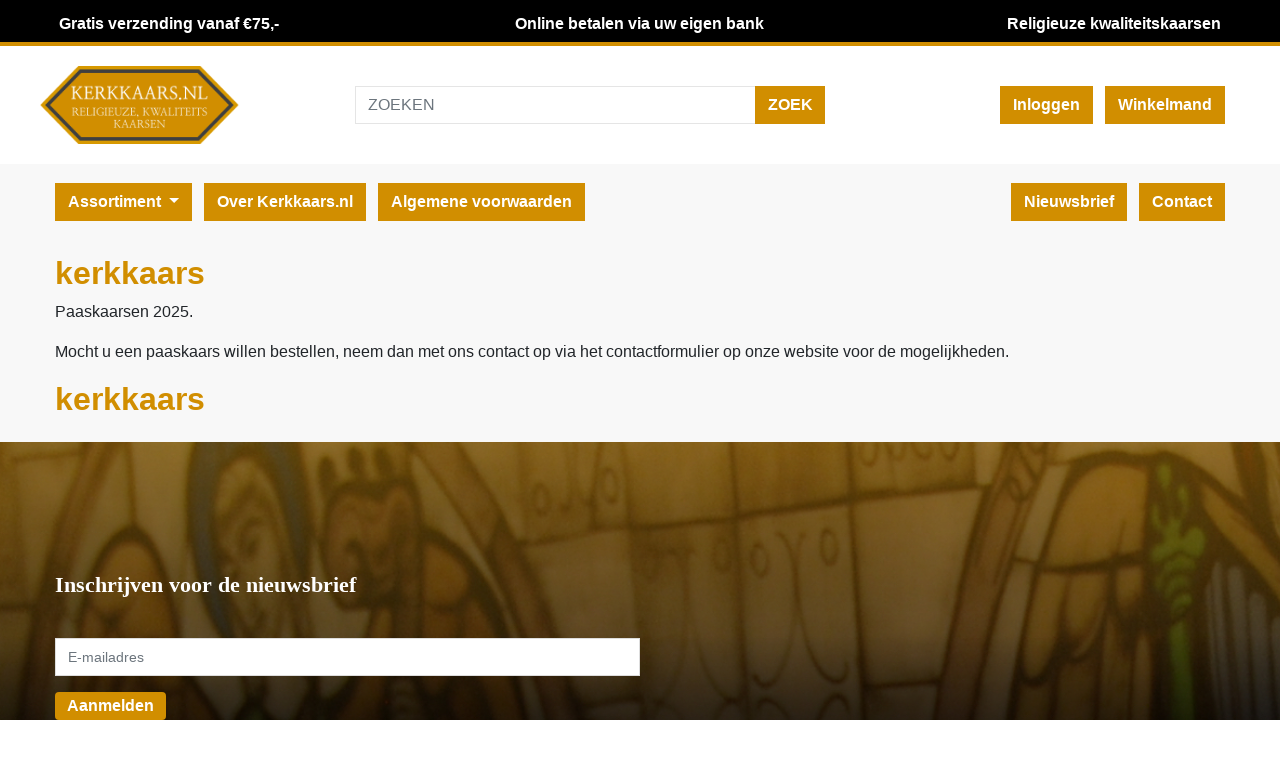

--- FILE ---
content_type: text/html
request_url: https://www.kerkkaars.nl/webshop/1211/huispaaskaars-groot-kruis-assortie
body_size: 4518
content:
<!DOCTYPE html PUBLIC "-//W3C//DTD XHTML 1.0 Strict//EN"
        "http://www.w3.org/TR/xhtml1/DTD/xhtml1-strict.dtd">
<html xmlns="http://www.w3.org/1999/xhtml" xml:lang="en" lang="en" ng-app="frontend">

<head>
    <title>kerkkaars - Uw webshop voor kerkkaarsen</title>
    <link rel="shortcut icon" type="image/x-icon" href="/assets/images/kerkkaars.ico">
    <meta http-equiv="content-type" content="text/html; charset=utf-8"/>
        <meta name="viewport" content="width=device-width, initial-scale=1.0, maximum-scale=1, user-scalable=no, viewport-fit=cover">
    <meta http-equiv="X-UA-Compatible" content="IE=edge"/>
    <link rel="stylesheet" href="/assets/compiled/all.css?2" type="text/css" media="screen"/>

    <link rel="stylesheet" href="/assets/compiled/etc/feather.min.css" type="text/css" media="screen"/>
    <link rel="stylesheet" href="/assets/compiled/etc/font-awesome.min.css" type="text/css" media="screen"/>
    <link rel="stylesheet" href="/assets/compiled/etc/ionicons.min.css" type="text/css" media="screen"/>
    <link rel="stylesheet" href="/assets/compiled/etc/linecons.min.css" type="text/css" media="screen"/>

    <script src="//cdn.jsdelivr.net/npm/jquery@3.3/dist/jquery.min.js"></script>
    <script src="//cdnjs.cloudflare.com/ajax/libs/popper.js/1.11.0/umd/popper.min.js" integrity="sha384-b/U6ypiBEHpOf/4+1nzFpr53nxSS+GLCkfwBdFNTxtclqqenISfwAzpKaMNFNmj4" crossorigin="anonymous"></script>
    <script src="//cdnjs.cloudflare.com/ajax/libs/underscore.js/1.5.2/underscore-min.js"></script>
    <script src="//cdn.jsdelivr.net/npm/bootstrap@4.1.3/dist/js/bootstrap.min.js"></script>
    <script src="//embed.enormail.eu/js/eabd94603cefa7316c626ba82c6cd2f3.js"></script>

    <link rel="stylesheet" type="text/css" href="//cdn.jsdelivr.net/jquery.slick/1.6.0/slick.css"/>
    <script type="text/javascript" src="//cdn.jsdelivr.net/jquery.slick/1.6.0/slick.min.js"></script>

    <script type="text/javascript" src="//cdnjs.cloudflare.com/ajax/libs/angular.js/1.0.7/angular.min.js"></script><script type="text/javascript" src="//cdnjs.cloudflare.com/ajax/libs/angular-ui/0.4.0/angular-ui.min.js"></script><script type="text/javascript" src="//cdnjs.cloudflare.com/ajax/libs/angular.js/1.0.7/angular-resource.min.js"></script><script type="text/javascript" src="/assets/angular/locale/angular-locale_nl-nl.js"></script><script type="text/javascript" src="/assets/angular/js/app.js"></script><script type="text/javascript" src="/assets/angular/js/services.js"></script><script type="text/javascript" src="/assets/angular/js/directives.js"></script><script type="text/javascript" src="/assets/Modules/FormBuilder/assets/scripts/frontend.js?1"></script><script type="text/javascript" src="/assets/Modules/Search/assets/scripts/search.js"></script><script type="text/javascript" src="/assets/Modules/Webshop/assets/scripts/frontend.js"></script><script type="text/javascript" src="/assets/Modules/Webshop/assets/scripts/category.js"></script><script type="text/javascript" src="/assets/Modules/Webshop/assets/scripts/cart.js"></script>
    <script src="/assets/compiled/coffee.js"></script>
    <script src="/assets/compiled/blocs.min.js"></script>
    
        <script>
	    (function(w,d,s,l,i){w[l]=w[l]||[];w[l].push({'gtm.start':
	    new Date().getTime(),event:'gtm.js'});var f=d.getElementsByTagName(s)[0],
	    j=d.createElement(s),dl=l!='dataLayer'?'&l='+l:'';j.async=true;j.src=
	    'https://www.googletagmanager.com/gtm.js?id='+i+dl;f.parentNode.insertBefore(j,f);
	    })(window,document,'script','dataLayer','GTM-KMPPQ7N');</script>
        </script>
    
</head>
<body ng-controller="CartCtrl" ng-cloak>
<noscript><iframe src="https://www.googletagmanager.com/ns.html?id=GTM-KMPPQ7N" height="0" width="0" style="display:none;visibility:hidden"></iframe></noscript>
<div class="page-container">

<!-- top-bar -->
<div class="bloc bgc-black tc-white-smoke" id="bloc-0">
	<div class="container topbar p-1">
		<div class="row align-items-center">
			<div class="col-12 col-sm-6 col-md-4 col-lg-4 contact-topbar d-none d-md-block" style="text-align: left;">
				<h6 class="h6-style float-lg-none tc-white mg-sm">
                    <strong> Gratis verzending vanaf &euro;75,- </strong>
                </h6>
            </div>
            <div class="col-12 col-sm-6 col-md-4 col-lg-4 contact-topbar d-none d-md-block" style="text-align: center;">
				<h6 class="h6-style float-lg-none tc-white mg-sm">
                    <strong> Online betalen via uw eigen bank </strong>
                </h6>
            </div>
            <div class="col-12 col-sm-6 col-md-4 col-lg-4 contact-topbar d-none d-md-block" style="text-align: right;">
				<h6 class="h6-style float-lg-none tc-white mg-sm">
                    <strong> Religieuze kwaliteitskaarsen </strong>
                </h6>
			</div>
		</div>
	</div>
</div>
<!-- top-bar END -->

    <!-- menu -->
    <div class="bloc l-bloc" id="bloc-2">
        <div class="container bloc-sm">
            <div class="row align-items-center">
                <div class="col-3 col-sm-4 col-md-4 col-lg-3">
                    <div id="logo">
                        <a href="/">
                                                            <img src="/assets/images/logo.png" class="img-fluid float-lg-none img-style" alt="kerkkaars"/>
                                                    </a>
                    </div>
                </div>
                <div class="col-5 col-sm-5 col-md-4 col-lg-5 search-holder">
                        <div id="search">
                            <form action="/zoek-resultaten" method="get">
    <input id="input-search" class="form-control" data-maxitems="20" type="text" name="search" placeholder="ZOEKEN" />
    <input type="submit" class="search-btn" name="value" value="ZOEK" />
</form>

<div id="ajax_results"></div>

                        </div>
                </div>
                <div class="col-4 col-sm-3 col-md-4 col-lg-4 cart-btn-holder">
                    <a href="/leden" class="link-hide">
                        <i class="fa fa-user fa-paddings"></i>
                    </a>
                    <a href="/leden" class="btn btn-sq btn-green-ryb btn-style btn-cart mr-2">Inloggen</a>
                    <a href="/webshop/cart" class="link-hide">
                        <i class="fa fa-shopping-cart"></i>
                    </a>
                    <a href="/webshop/cart" class="btn btn-sq btn-green-ryb btn-style btn-cart">Winkelmand</a>
                </div>

                <!-- <div id="cart" style="visibility: hidden">
                        <ul>
        <li><a href="/webshop/cart"><img src="/assets/images/cart-icon-header.png" alt="" /></a></li>
        <li><div class="background"><span>{{count()}}</span></div></li>
        <li class="mini-cart-text"><a href="/webshop/cart">producten in winkelmandje</a></li>
        <li><a class="button" href="/webshop/order">AFREKENEN</a>
    </ul>
    <div id="extra" style="display: none">
        <table id="cart" class="table table-condensed table-striped table-hover">
            <thead>
                <tr>
                    <th class="name">Naam</th>
                    <th class="count">Aantal</th>
                    <th class="price">Prijs</th>
                    <th class="total">Totaal</th>
                </tr>
            </thead>
            <tfoot>
                <tr ng-hide="empty()" class="total">
                    <td></td>
                    <td></td>
                    <td></td>
                    <td id="cart-total">{{total() | currency:'&euro;'}}</td>
                </tr>
            </tfoot>
            <tbody>
                <tr ng-hide="empty()" ng-repeat="product in cart.products" class="product">
                    <td class="name"><a href="{{product.url}}">{{product.name}}</a></td>
                    <td class="count">{{product.count}}</td>
                    <td class="price">{{product.price | currency:'&euro;'}}</td>
                    <td class="total">{{product.count * product.price | currency:'&euro;'}}</td>
                </tr>
                <tr ng-show="empty()">
                    <td colspan="4" class="empty">
                    Uw winkelwagen is leeg
                    </td>
                </tr>
            </tbody>
        </table>
    </div>

                </div> -->
            </div>
        </div>
    </div>
    <!-- menu END -->

<!-- underbar -->
<div class="bloc borders-headerbar l-bloc d-sm-block bgc-white-smoke" id="bloc-1">
        <div class="container py-2">
            <div class="row">


                <div class="col-12 col-sm-8 my-2">
                    <a href="#" class="btn dropdown-toggle btn-sq btn-green-ryb btn-assortiment-style d-none d-sm-none d-md-block mr-2" style="display: inline-block!important" data-toggle="dropdown" aria-expanded="false">
                        Assortiment
                    </a>
                    <ul class="dropdown-menu" role="menu">
                        <!--  -->
                        

<ul class="unstyled">
    <li class="
            ">
                <a href="/webshop/36/devotiekaarsen/">Devotiekaarsen</a>
            </li>
    <li class="
            ">
                <a href="/webshop/37/devotielichten/">Devotielichten</a>
            </li>
    <li class="
            ">
                <a href="/webshop/38/dompelkaarsen/">Dompelkaarsen</a>
            </li>
    <li class="
            ">
                <a href="/webshop/19/gedachteniskaars/">Gedachteniskaars</a>
            </li>
    <li class="
            ">
                <a href="/webshop/20/gelegenheidskaars/">Gelegenheidskaars</a>
            </li>
    <li class="
            ">
                <a href="/webshop/21/godslampolie/">Godslampolie</a>
            </li>
    <li class="
            ">
                <a href="/webshop/23/graflichten/">Graflichten</a>
            </li>
    <li class="
            ">
                <a href="/webshop/24/hosties/">Hosties</a>
            </li>
    <li class="
            ">
                <a href="/webshop/22/kandelaar-kaarsen/">Kandelaar Kaarsen</a>
            </li>
    <li class="
            ">
                <a href="/webshop/27/kerkkaarsen/">Kerkkaarsen</a>
            </li>
    <li class="
            ">
                <a href="/webshop/32/noveenkaarsen/">Noveenkaarsen</a>
            </li>
    <li class="
            ">
                <a href="/webshop/33/overige-artikelen/">Overige artikelen</a>
            </li>
    <li class="
            ">
                <a href="/webshop/35/paaswakekaars/">Paaswakekaars</a>
            </li>
</ul>


                    </ul>

                    <a href="/over-kerkkaars" class="btn btn-sq btn-green-ryb btn-style mr-2" style="width: auto;">Over Kerkkaars.nl</a>
                    <a href="/algemene-voorwaarden" class="btn btn-sq btn-green-ryb btn-style mr-2" style="width: auto;">Algemene voorwaarden</a>


                </div>

                <div class="col-12 col-sm-4 my-2 text-right">
                    <a href="#nieuwsbrief" class="btn btn-sq btn-green-ryb btn-style mr-2" style="width: auto;">Nieuwsbrief</a>
                    <a href="/contact" class="btn btn-sq btn-green-ryb btn-style" style="width: auto;">Contact</a>
                </div>

            </div>
        </div>
    </div>
    <!-- underbar END -->


<div id="content-wrapper" class="bgc-white-smoke">
    <div id="content">

        
        <div class="container">
            <div class="row">
                <div class="col-sm-12 col-md-12 col-lg-12 frontend-right px-0 py-3">
                    <div itemscope itemtype="http://data-vocabulary.org/Review-aggregate" style="opacity: 0; position: absolute;">
    <span itemprop="itemreviewed">kerkkaars</span> Klantscore
    <span itemprop="rating" itemscope itemtype="http://data-vocabulary.org/Rating">
      <span itemprop="average">9.1</span>
      uit <span itemprop="best">10</span>—Spotgoedkoop<br />
    </span>
    gebaseerd op <span itemprop="votes">1429</span> beoordelingen.
</div>

<div class="webshop-description">
  <h1>kerkkaars</h1>
  <p>Paaskaarsen 2025.</p>

<p>Mocht u&nbsp;een paaskaars willen bestellen, neem dan met ons contact op via het contactformulier op onze website voor de mogelijkheden.</p>

</div> 




<div class="row" id="webshop">
    </div>


<div class="webshop-description">
    <h1>kerkkaars</h1>
    
</div> 


                </div>
            </div>
        </div>

        <div id="footer">

            <!-- bloc-11 -->

            <!-- nieuwsbrief-div -->
            <div class="bloc bgc-black bgc-kerkimage tc-white-smoke" id="bloc-11">
                <div class="container padding-footer-1">
                    <div class="row first-row-newsletter">
                        <div class="col-sm-12" id="newsletter-sub">
                            <h3 class="tc-white mb-4 times-font">
                                <strong id="nieuwsbrief">Inschrijven voor de nieuwsbrief</strong>
                            </h3>

                            <!-- Enormail code -->
                            <div class="col-sm-6 col-md-6 col-lg-6 frontend-right px-0 py-3">
                              <div class="c-enormail-webform c-enormail-webform--eabd94603cefa7316c626ba82c6cd2f3">
                                <form name="enormail-subscribe-eabd94603cefa7316c626ba82c6cd2f3" action="https://app.enormail.eu/subscribe/eabd94603cefa7316c626ba82c6cd2f3" method="post" id="enormail-subscribe-eabd94603cefa7316c626ba82c6cd2f3">
                                  <div class="c-enormail-webform__fields__grid">
                                    <div class="form-group">
                                      <input type="email" name="email" value="" placeholder="E-mailadres" class="form-control c-enormail-webform__field">
                                    </div>
                                  </div>
                                  <div class="c-enormail-webform__fields__grid--button">
                                    <button type="submit" class="btn c-enormail-webform__button">Aanmelden</button>
                                  </div>
                                </form>
                              </div>
                            </div>

                            <!-- <form action="#"
                                    method="post" id="mc-embedded-subscribe-form" name="mc-embedded-subscribe-form"
                                    class="validate" target="_blank" novalidate>
                                <div class="row second-row-newsletter justify-content-md-center" id="mc_embed_signup">
                                    <div id="mce-responses" class="clear">
                                            <div class="response" id="mce-error-response" style="display:none"></div>
                                            <div class="response" id="mce-success-response" style="display:none"></div>
                                    </div>
                                    <div class="col-md-9 col-sm-6">
                                        <input type="email" value="" name="EMAIL" class="required email" id="mce-EMAIL" style="border: 1px solid #D8D8D8; padding: 10px 6px; width: 100%;" placeholder="E-mailadres*">
                                    </div>
                                    <div style="position: absolute; left: -5000px;">
                                        <input type="text" name="b_70f2e0ee2fc3d498f773c0077_d3f9be4caf" value="">
                                    </div>
                                    <div class="col-md-3 col-sm-6">
                                            <input type="submit" value="INSCHRIJVEN" name="subscribe" id="mc-embedded-subscribe" class="button">
                                    </div>
                                </div>
                            </form> -->
                        </div>
                    </div>
                </div>
            </div>
            <!-- nieuwsbrief-div END -->

            <!-- bloc-11 END -->

            <div class="bgc-black footer-bottom-links" id="bloc-12">
                <div class="container padding-footer-2">
                    <div class="row">
                        <div class="col-md-3">
                            <a href="/"> 2020 © Kerkkaars.nl </a>
                        </div>
                        <div class="col-md-3">
                            <a href="/algemene-voorwaarden"> Algemene voorwaarden </a>
                        </div>
                        <div class="col-md-3">
                            <a href="/privacybeleid"> Privacybeleid </a>
                        </div>
                    </div>
                </div>
            </div>

        </div>
    </div>
</div>


</div>


    <!--
        <div class="temp">
            <div class="trigger">
                <span>Aanbieding vd dag</span>
            </div>
            <div class="ct"></div>
        </div>
    -->
    <script type="text/javascript">
        /* <![CDATA[ */
        var google_conversion_id = 975260306;
        var google_custom_params = window.google_tag_params;
        var google_remarketing_only = true;
        /* ]]> */
    </script>
    <script type="text/javascript" src="//www.googleadservices.com/pagead/conversion.js">
    </script>
    <noscript>
        <div style="display:inline;">
            <img height="1" width="1" style="border-style:none;" alt=""
                 src="//googleads.g.doubleclick.net/pagead/viewthroughconversion/975260306/?value=0&amp;guid=ON&amp;script=0"/>
        </div>
    </noscript>

</body>
</html>


--- FILE ---
content_type: text/html
request_url: https://www.kerkkaars.nl/rest/webshop-cart/get?action=get
body_size: 439
content:
{"id":"276434","webshop_discount_id":null,"hash":"92Dy3nrW2Cgk73EtEKYJYhSNzK4DR8Yn","created_at":"2026-01-18 15:50:39","products":[],"payments":{"1":{"id":"1","type":"omnikassa","cost":0,"title":"Omnikassa"},"2":{"id":"2","type":"Overboeking","cost":0,"title":"Overboeking"}},"payment":"1","handlings":{"1":{"id":"1","title":"Verzenden (NL)","cost":7.44,"vat":21,"free_above":75},"3":{"id":"3","title":"Verzenden (BE)","cost":11.95,"vat":21,"free_above":99.95}},"handling":"1","total":{"incl":0,"excl":0},"total_discount":{"incl":0,"excl":0},"vats":[],"discount":false,"incl_vat":true}

--- FILE ---
content_type: application/javascript
request_url: https://www.kerkkaars.nl/assets/Modules/Search/assets/scripts/search.js
body_size: 525
content:
var busy = false;
var search_value;
var maxitems = 0;
var current;

$(function() {
    search();
});

function search()
{
    $('#input-search').keyup(function() {
        if ($('#input-search').val().length > 2 && busy === false) {
            busy = true;
            current = this;
            ajaxSearch();
        }
    });
}

function ajaxSearch(field)
{
    search_value = $('#input-search').val();
    if (maxitems == 0) {
        maxitems = $(current).data('maxitems');
    }
    var url = '/_ajax?module_name=Search&action=search&type=ajax&value='+search_value+'&max='+maxitems;
    $.post(url, function (data) {
        if (data.length > 0 && search_value != '') {
            if ($(window).width() > 700) {
                $('#ajax_results').fadeIn();
            }
        } else {
            $('#ajax_results').fadeOut();
        }

        if (data.length > 0) {
            var results = '<ul>';
            $.each(data, function(k, v) {
                results += '<li><a href="/'+v.url+'">'+v.title+'</a></li>';
            });
            results += '</ul>';

            $('#ajax_results').html(results);
        }

        setTimeout(function() {
            resetSearchStatus();
        }, 300);
    }, 'json');
}

function resetSearchStatus()
{
   busy = false; 
   if ($('#input-search').val() != search_value) {
       ajaxSearch();
   }
}


--- FILE ---
content_type: application/javascript
request_url: https://www.kerkkaars.nl/assets/angular/js/directives.js
body_size: 127
content:
// Generated by CoffeeScript 1.4.0
(function() {

  angular.module('directives', ['frontend']);

}).call(this);


--- FILE ---
content_type: application/javascript
request_url: https://www.kerkkaars.nl/assets/compiled/coffee.js
body_size: 4397
content:
(function() {
  var __indexOf = [].indexOf || function(item) { for (var i = 0, l = this.length; i < l; i++) { if (i in this && this[i] === item) return i; } return -1; };

  angular.module('frontend').factory('Cart', function($resource) {
    return $resource('/rest/webshop-cart/get');
  });

  angular.module('frontend').controller('CartCtrl', function($scope, $window, Cart) {
    var extraTimeout, isMobile, previewTimer, updateCart, updateTimer, updateVAT;
    $scope.loading = true;
    extraTimeout = null;
    $scope.reloadCart = function() {
      return $scope.cart = Cart.get({
        action: 'get'
      }, function(cart) {
        $scope.incl_vat = cart.incl_vat;
        if ($scope.incl_vat) {
          $scope.priceKey = 'incl';
        } else {
          $scope.priceKey = 'excl';
        }
        cart.handling = cart.handlings[cart.handling];
        cart.payment = cart.payments[cart.payment];
        if (cart.products.length === 0) {
          cart.products = {};
        }
        return $scope.loading = false;
      });
    };
    $scope.reloadCart();
    $scope.setPayment = function($event, id) {
      var active;
      $('.payment-method').each(function(idx, elem) {
        var $elem;
        $elem = $(this);
        $elem.removeClass('active');
        $elem.find('input[type=radio]').get(0).checked = false;
        return true;
      });
      active = angular.element($event.currentTarget);
      active.addClass('active');
      active.find('input[type=radio]').get(0).checked = true;
      return $scope.cart.payment = $scope.cart.payments[id];
    };
    $scope.count = function() {
      var i, product, ret, _, _ref;
      ret = 0;
      _ref = $scope.cart.products;
      for (_ in _ref) {
        product = _ref[_];
        if (product.free) {
          continue;
        }
        i = parseInt(product.count);
        if (i > -1) {
          ret += i;
        }
      }
      return ret;
    };
    $scope.empty = function() {
      return $.isEmptyObject($scope.cart.products);
    };
    $scope.isInCart = function(id) {
      var product, _, _ref;
      _ref = $scope.cart.products;
      for (_ in _ref) {
        product = _ref[_];
        if (parseInt(product.product_id) === id) {
          return true;
        }
      }
      return false;
    };
    $scope["delete"] = function(id) {
      var params;
      $scope.loading = true;
      params = {
        product: id
      };
      return Cart.save({
        action: 'delete'
      }, params, function(cart) {
        delete $scope.cart.products[id];
        updateCart(cart);
        return $scope.loading = false;
      });
    };
    updateTimer = null;
    $scope.update = function(id) {
      clearTimeout(updateTimer);
      return updateTimer = setTimeout(function() {
        var params;
        $scope.$apply(function() {
          return $scope.loading = true;
        });
        params = {
          product: id,
          count: $scope.cart.products[id].count
        };
        if (!params.count) {
          return;
        }
        return Cart.save({
          action: 'update'
        }, params, function(cart) {
          updateCart(cart);
          return $scope.loading = false;
        });
      }, 300);
    };
    $scope.getProducts = function() {
      return _.filter($scope.cart.products, function(p) {
        return !p.free;
      });
    };
    $scope.getFreeProducts = function() {
      return _.filter($scope.cart.products, function(p) {
        return p.free;
      });
    };
    $scope.updateFree = function(cp, product) {
      cp.product_id = product.id;
      return Cart.save({
        action: 'update-free'
      }, cp);
    };
    isMobile = function() {
      return $window.innerWidth < 700;
    };
    $scope.add = function($event, id) {
      var freeCount, p, params, _, _ref;
      freeCount = 0;
      $("img", $event.currentTarget).attr("src", "/assets/images/add-to-cart-icon-success.png");
      setTimeout(function() {
        return $("img", $event.currentTarget).attr("src", "/assets/images/add-to-cart-icon.png");
      }, 1500);
      _ref = $scope.cart.products;
      for (_ in _ref) {
        p = _ref[_];
        if (p.free) {
          freeCount += p.count;
        }
      }
      $scope.loading = true;
      params = {
        id: id,
        options: $scope.options,
        count: $scope.count[id]
      };
      return Cart.save({
        action: 'add'
      }, params, function(cart) {
        var el, newFreeCount, popup, _ref1;
        $scope.count[id] = 1;
        if (isMobile()) {
          location.href = '/webshop/cart';
        }
        updateCart(cart);
        $scope.loading = false;
        newFreeCount = 0;
        _ref1 = cart.products;
        for (_ in _ref1) {
          p = _ref1[_];
          if (p.free) {
            newFreeCount += p.count;
          }
        }
        el = $($event.currentTarget);
        if (newFreeCount > freeCount) {
          popup = el.siblings('.free-product-popup');
        } else {
          popup = el.siblings('.add-product-popup');
        }
        popup.show();
        return setTimeout(function() {
          return popup.fadeOut();
        }, 3000);
      });
    };
    $scope.del = function(pid, callback) {
      var product, _, _ref;
      if (callback == null) {
        callback = function() {};
      }
      _ref = $scope.cart.products;
      for (_ in _ref) {
        product = _ref[_];
        if (parseInt(product.product_id) === pid) {
          $scope["delete"](product.id);
          return;
        }
      }
    };
    $scope.options = {};
    updateCart = function(cart, keys) {
      var id, ids, key, product, _i, _len, _ref, _ref1, _results;
      if (keys == null) {
        keys = ['total', 'total_discount', 'discount', 'vats'];
      }
      for (_i = 0, _len = keys.length; _i < _len; _i++) {
        key = keys[_i];
        $scope.cart[key] = cart[key];
        if (key === 'vats') {
          updateVAT();
        }
      }
      ids = [];
      _ref = cart.products;
      for (id in _ref) {
        product = _ref[id];
        ids.push(id);
        if ($scope.cart.products[id] == null) {
          $scope.cart.products[id] = product;
        } else {
          $scope.cart.products[id].price = product.price;
          $scope.cart.products[id].total = product.total;
          $scope.cart.products[id].count = product.count;
          $scope.cart.products[id].free = product.free;
        }
      }
      _ref1 = $scope.cart.products;
      _results = [];
      for (id in _ref1) {
        product = _ref1[id];
        if (__indexOf.call(ids, id) < 0) {
          _results.push(delete $scope.cart.products[id]);
        } else {
          _results.push(void 0);
        }
      }
      return _results;
    };
    $scope.$watch('cart.handling.id', function(newVal, oldVal) {
      if (!newVal) {
        return;
      }
      return updateVAT();
    });
    $scope.vats = [];
    updateVAT = function() {
      var cost, handling, vat;
      if (!$scope.cart) {
        return;
      }
      $scope.vats = angular.copy($scope.cart.vats);
      cost = $scope.getHandlingCost();
      if (cost === 0) {
        return;
      }
      handling = $scope.cart.handling;
      cost = handling.cost * handling.vat / 100;
      vat = _.find($scope.vats, function(v) {
        return v.pct === handling.vat;
      });
      if (vat) {
        return vat.value += cost;
      } else {
        return $scope.vats.push({
          pct: handling.vat,
          value: cost
        });
      }
    };
    $scope.getHandlingCost = function(type) {
      var factor, handling, total;
      if (!$scope.cart.handling) {
        return 0;
      }
      handling = $scope.cart.handling;
      if (handling.free_above !== null) {
        total = $scope.cart.total_discount[$scope.priceKey];
        if (total >= handling.free_above) {
          return 0;
        }
      }
      if (type === 'excl') {
        return handling.cost;
      } else {
        factor = 1 + handling.vat / 100;
        return handling.cost * factor;
      }
    };
    $scope.getTotalExcl = function() {
      if (!$scope.cart || !$scope.cart.total) {
        return;
      }
      return $scope.cart.total_discount.excl + $scope.getHandlingCost('excl') + $scope.cart.payment.cost;
    };
    $scope.getTotalIncl = function() {
      if (!$scope.cart || !$scope.cart.total) {
        return;
      }
      return $scope.cart.total_discount.incl + $scope.getHandlingCost('incl') + $scope.cart.payment.cost;
    };
    previewTimer = null;
    $scope.previewPrice = function(id) {
      clearTimeout(previewTimer);
      return previewTimer = setTimeout(function() {
        var elem, elemNext, params;
        params = {
          id: id,
          options: $scope.options,
          count: $scope.count[id]
        };
        elem = $("#price-info-" + id);
        elemNext = $("#next-price-" + id);
        return Cart.save({
          action: 'addPreview'
        }, params, function(pricing) {
          $scope.showNextPrice(elemNext);
          $(elem.selector).show();
          elem.html(pricing.html);
          elemNext.html(pricing.next);
          if (pricing.next === '') {
            return $(elemNext).hide();
          }
        });
      }, 200);
    };
    $scope.setDiscountCode = function(code, refresh) {
      var params;
      if (refresh == null) {
        refresh = false;
      }
      params = {
        code: code
      };
      return Cart.save({
        action: 'setDiscountCode'
      }, params, function(cart) {
        if (refresh) {
          return document.location.reload();
        } else {
          return updateCart(cart);
        }
      }, function(res) {
        return alert(JSON.parse(res.data));
      });
    };
    return $scope.showNextPrice = function(elemNext) {
      $(elemNext).css({
        'width': $(elemNext).parent().width() - 16
      }, elemNext.stop().show());
      return setTimeout(function() {
        return elemNext.stop().fadeOut();
      }, 7000);
    };
  });

  return;

}).call(this);

(function() {
  'use strict';
  var captcha, constructErrorMsg, fbHandleError, fbHandleSuccess, fbLogin, fbPost, fbSubmit, postForm, refreshCaptcha, submitError, submitForm, submitSuccess;

  captcha = null;

  $(function() {
    captcha = $('img#captcha');
    captcha.click(refreshCaptcha);
    $('.refresh-captcha-trigger').click(refreshCaptcha);
    return $('.fb-form').submit(submitForm);
  });

  submitForm = function(e) {
    var form, id;
    e.preventDefault();
    form = $(this);
    id = form.find('[name=formId]').val();
    if (id === '6') {
      return fbSubmit(form);
    }
    return postForm(form);
  };

  postForm = function(form) {
    var fields, params, url;
    fields = form.serialize();
    url = '/_ajax?module_name=FormBuilder&action=submit';
    params = {
      type: 'POST',
      url: url,
      data: fields,
      dataType: 'json',
      error: submitError,
      success: function(data, textStatus, jqXHR) {
        return submitSuccess(form);
      }
    };
    return $.ajax(params);
  };

  submitError = function(jqXHR, textStatus, error) {
    var errorMsg, errors;
    errors = JSON.parse(jqXHR.responseText);
    errorMsg = constructErrorMsg(errors);
    return alert(errorMsg);
  };

  submitSuccess = function(form) {
    var id, postText;
    id = form.data('slotid');
    postText = $('#fb-text-after-post-' + id);
    return form.slideUp(500, function() {
      return postText.slideDown();
    });
  };

  constructErrorMsg = function(errors) {
    var error, msg, _i, _len;
    msg = 'Uw formulier bevat fouten:\n\n';
    for (_i = 0, _len = errors.length; _i < _len; _i++) {
      error = errors[_i];
      msg += " * " + error.message + "\n";
    }
    return msg;
  };

  refreshCaptcha = function() {
    var src;
    src = captcha.attr('src') + Math.floor(Math.random() * 100);
    return captcha.attr('src', src);
  };


  /* Facebook form */

  fbSubmit = function(form) {
    form.find('button[type=submit]').attr('disabled', 'disabled');
    return fbLogin(fbPost);
  };

  fbPost = function(token) {
    var params;
    params = {
      type: 'POST',
      url: '/rest/webshop-discount?action=facebook',
      data: JSON.stringify({
        token: token
      }),
      dataType: 'json',
      error: fbHandleError,
      success: fbHandleSuccess
    };
    return $.ajax(params);
  };

  fbHandleSuccess = function(discount) {
    var msg, successElem;
    successElem = $('.fb-text-after-post');
    msg = successElem.html();
    msg = msg.replace('### CODE ###', discount.code);
    msg = msg.replace('### EMAIL ###', discount.facebook_email);
    successElem.html(msg);
    return $('.fb-form').slideUp(500, function() {
      return successElem.slideDown();
    });
  };

  fbHandleError = function(xhr) {
    var error;
    $('.fb-form button[type=submit]').removeAttr('disabled');
    error = JSON.parse(xhr.responseText);
    return alert(error.message);
  };

  fbLogin = function(cb) {
    return FB.getLoginStatus(function(resp) {
      if (resp.status === 'connected') {
        return cb(resp.authResponse.accessToken);
      } else {
        return FB.login(function(resp) {
          return cb(resp.authResponse.accessToken);
        }, {
          scope: 'email'
        });
      }
    });
  };

}).call(this);

(function() {
  $(function() {
    var gotoLink, homeHover, inheritLinks, initialize, mobile;
    inheritLinks = function() {
      $('ul > li').click(function(e) {
        e.stopPropagation();
        return gotoLink(this);
      });
      return $('div#home-blocks .block').click(function(e) {
        e.stopPropagation();
        return gotoLink(this);
      });
    };
    gotoLink = function(obj) {
      var url;
      $(obj).find('a').click(function() {});
      if ($(obj).find('a').attr('target') !== '_blank') {
        url = $(obj).find('a').attr('href');
        if (url) {
          return window.location.href = url;
        }
      }
    };
    mobile = function() {
      return $('#webshop-menu h3').click(function() {
        return $('.webshoplist').slideDown();
      });
    };
    initialize = function() {
      return $('#service ul li.submenu').hover(function() {
        return $(this).find('ul').stop().fadeIn({
          complete: function() {
            $(this).css('height', 'auto');
            return $(this).css('opacity', '1');
          }
        });
      }, function() {
        return $(this).find('ul').stop().fadeOut({
          complete: function() {
            $(this).css('height', 'auto');
            return $(this).css('opacity', '1');
          }
        });
      });
    };
    homeHover = function() {
      return $('.hover').hover(function() {
        var $this;
        $this = $(this);
        return $this.find('.second').stop().fadeIn();
      }, function() {
        var $this;
        $this = $(this);
        return $this.find('.second').stop().fadeOut();
      });
    };
    inheritLinks();
    initialize();
    mobile();
    homeHover();
    return console.log('sup');
  });

}).call(this);

(function() {
  angular.module('frontend').factory('Order', function($resource) {
    return $resource('/rest/webshop-order');
  });

  angular.module('frontend').controller('OrderCtrl', function($scope, Order, Member) {
    $scope.loading = true;
    $scope.isOrder = true;
    $scope.cart.noTax = false;
    $scope.$watch('member.profile', function(newVal, oldVal) {
      var country;
      if (!newVal) {
        return;
      }
      country = newVal[17];
      if (country === 'Nederland') {
        return $scope.cart.handling = $scope.cart.handlings[1];
      } else {
        return $scope.cart.handling = $scope.cart.handlings[3];
      }
    }, true);
    $scope.member = Member.get({}, function(member) {
      var country, f, taxno, value, _i, _len, _ref, _results;
      $scope.loading = false;
      country = member.profile[17];
      taxno = member.profile[20];
      $scope.cart.noTax = member.no_tax;
      $scope.account = [];
      _ref = member.group.form.fields;
      _results = [];
      for (_i = 0, _len = _ref.length; _i < _len; _i++) {
        f = _ref[_i];
        value = member.profile[f.id];
        _results.push($scope.account.push({
          label: f.label,
          value: value
        }));
      }
      return _results;
    });
    return $scope.submit = function() {
      var order;
      $scope.submitting = true;
      order = {
        member: $scope.member,
        cart: $scope.cart
      };
      return Order.save(order, function(result) {
        return location.href += "/view?id=" + result.id + "&payment=1";
      }, function(result) {
        var key, m, message, msg, name, _i, _len, _ref;
        if (result.status === 400) {
          message = '';
          _ref = result.data;
          for (name in _ref) {
            msg = _ref[name];
            if (name === 'profile') {
              for (key in msg) {
                m = msg[key];
                message += "" + m.message + "\n";
              }
            }
            if (angular.isArray(msg)) {
              for (_i = 0, _len = msg.length; _i < _len; _i++) {
                m = msg[_i];
                message += "" + m + "\n\n";
              }
            } else {
              message += "" + msg + "\n\n";
            }
            if (name === 'stock') {
              $scope.reloadCart();
              message += "We hebben uw bestelling reeds aangepast.\n";
            }
          }
          alert(message);
        }
        return $scope.submitting = false;
      });
    };
  });

}).call(this);


--- FILE ---
content_type: application/javascript
request_url: https://www.kerkkaars.nl/assets/angular/js/services.js
body_size: 186
content:
// Generated by CoffeeScript 1.4.0
(function() {

  angular.module('frontend').factory('Member', function($resource) {
    return $resource('/rest/member/get');
  }).factory('FormFilled', function($resource) {
    return $resource('/rest/form-filled/:id');
  });

}).call(this);


--- FILE ---
content_type: application/javascript
request_url: https://www.kerkkaars.nl/assets/Modules/Webshop/assets/scripts/frontend.js
body_size: 365
content:
// Generated by CoffeeScript 1.8.0
(function() {
  var addProduct, deleteProduct, form;

  form = null;

  addProduct = function(e) {
    var $this, id, url;
    e.preventDefault();
    $this = $(this);
    id = $this.data('id');
    url = "/_ajax?module_name=Webshop&action=cartAddProduct";
    return $.get(url, {
      id: id
    }, function(cart) {
      return updateCart(cart);
    });
  };

  deleteProduct = function(e) {
    var $this, id, url;
    e.preventDefault();
    $this = $(this);
    id = $this.parents('.product').data('id');
    url = "/_ajax?module_name=Webshop&action=cartDeleteProduct";
    return $.get(url, {
      id: id
    }, function(cart) {
      return updateCart(cart);
    });
  };

  $(function() {
    return $('table#orders tr.order').click(function() {
      var $this, id;
      $this = $(this);
      id = $this.data('id');
      return document.location.href += "?id=" + id;
    });
  });

}).call(this);


--- FILE ---
content_type: application/javascript
request_url: https://www.kerkkaars.nl/assets/Modules/Webshop/assets/scripts/category.js
body_size: 1977
content:
// Generated by CoffeeScript 1.8.0
(function() {
  angular.module('frontend').directive('decimalSlider', function() {
    return {
      scope: {
        filter: '=decimalSlider'
      },
      link: function(scope, element, attrs) {
        var max, min, slider;
        slider = $(element);
        min = scope.filter.min;
        max = scope.filter.max;
        slider.slider({
          step: Math.ceil((max - min) / 20),
          range: true,
          min: min,
          max: max,
          values: [min, max],
          slide: function(event, ui) {
            return scope.$emit('sliderChanged', scope.filter, ui.values);
          }
        });
        scope.$watch('filter.v[0]', function(newVal, oldVal) {
          return slider.slider('values', 0, newVal);
        });
        return scope.$watch('filter.v[1]', function(newVal, oldVal) {
          return slider.slider('values', 1, newVal);
        });
      }
    };
  });

  angular.module('frontend').factory('Category', function($resource) {
    return $resource('/rest/webshop-category/:id', {
      id: '@id'
    }, {
      filters: {
        method: 'GET',
        params: {
          info: 'filters'
        },
        isArray: true
      }
    });
  });

  angular.module('frontend').controller('CategoryFilterCtrl', function($scope, $location, $compile, Category) {
    var decodeFilter, encodeFilter, locToObj, slideTimeout;
    $scope.loading = true;
    $scope.id = $('#category').data('id');
    $scope.searchTerm = '';
    $scope.filters = Category.filters({
      id: $scope.id
    }, function(filters) {
      var f, _i, _len;
      for (_i = 0, _len = filters.length; _i < _len; _i++) {
        f = filters[_i];
        f.v = {};
        if (f.type === 'Checkbox') {
          f.mode = 0;
        }
        if (f.type === 'Decimal') {
          f.v = [f.min, f.max];
        }
      }
      filters.page = 1;
      decodeFilter();
      return $scope.loading = false;
    });
    $scope.search = function() {
      clearTimeout($scope.timeout);
      return $scope.timeout = setTimeout(function() {
        return $scope.$apply(function() {
          return $scope.applyFilter();
        });
      }, 500);
    };
    $scope.applyFilter = function(resetPage) {
      var filters;
      if (resetPage == null) {
        resetPage = true;
      }
      if (resetPage) {
        $scope.page = 1;
      }
      filters = encodeFilter($scope.filters);
      return $location.path(filters);
    };
    locToObj = function() {
      var f, label, loc, ret, values, _i, _len, _ref;
      ret = {};
      loc = $location.path().substring(1);
      _ref = loc.split('/');
      for (_i = 0, _len = _ref.length; _i < _len; _i++) {
        f = _ref[_i];
        if (!f) {
          continue;
        }
        values = f.split('=');
        label = values.shift();
        if (values.length) {
          ret[label] = values[0].split('--');
        }
      }
      return ret;
    };
    decodeFilter = function() {
      var filter, label, loc, val, values, _i, _j, _len, _len1, _ref, _ref1, _results;
      loc = locToObj();
      if ('search' in loc) {
        $scope.searchTerm = loc.search;
      } else {
        $scope.searchTerm = '';
      }
      _ref = $scope.filters;
      _results = [];
      for (_i = 0, _len = _ref.length; _i < _len; _i++) {
        filter = _ref[_i];
        if (filter.label != null) {
          label = filter.label.toLowerCase();
        }
        if (filter.type === 'Decimal') {
          if (label in loc) {
            values = loc[label];
            filter.v = [parseInt(values[0]), parseInt(values[1])];
          } else {
            filter.v = [filter.min, filter.max];
          }
        }
        if (filter.type === 'Select') {
          filter.v = {};
          if (label in loc) {
            _ref1 = loc[label];
            for (_j = 0, _len1 = _ref1.length; _j < _len1; _j++) {
              val = _ref1[_j];
              filter.v[val] = true;
            }
          }
        }
        if (filter.type === 'Checkbox') {
          filter.v = {};
          if (label in loc) {
            values = loc[label];
            filter.mode = values.shift();
            _results.push((function() {
              var _k, _len2, _results1;
              _results1 = [];
              for (_k = 0, _len2 = values.length; _k < _len2; _k++) {
                val = values[_k];
                _results1.push(filter.v[val] = true);
              }
              return _results1;
            })());
          } else {
            _results.push(void 0);
          }
        } else {
          _results.push(void 0);
        }
      }
      return _results;
    };
    $scope.$watch((function() {
      return $location.path();
    }), function(newLoc, oldLoc) {
      if ($scope.loading && newLoc.length < 2) {
        return;
      }
      $('div.loading-overlay').show();
      newLoc = newLoc.substring(1);
      decodeFilter();
      return $.get('/_ajax', {
        id: $scope.id,
        module_name: 'Webshop',
        action: 'filteredProducts',
        page: $scope.filters.page,
        filters: newLoc
      }, function(html) {
        var scope;
        scope = angular.element('body').scope();
        html = $compile(html)(scope);
        angular.element('#filtered-products').html(html);
        scope.$digest();
        return $('div.loading-overlay').hide();
      });
    });
    encodeFilter = function(filters) {
      var filter, key, label, ret, vals, value, _ref, _ref1;
      ret = [];
      if ($scope.searchTerm !== '') {
        ret.push("search=" + $scope.searchTerm);
      }
      for (key in filters) {
        filter = filters[key];
        if (filter.label != null) {
          label = filter.label.toLowerCase();
        }
        if (filter.type === 'Decimal' && (filter.v[0] !== filter.min || filter.v[1] !== filter.max)) {
          ret.push("" + label + "=" + filter.v[0] + "--" + filter.v[1]);
        }
        if (filter.type === 'Select') {
          vals = [];
          _ref = filter.v;
          for (key in _ref) {
            value = _ref[key];
            if (value) {
              vals.push(key);
            }
          }
          if (vals.length) {
            vals = vals.sort().join('--');
            ret.push("" + label + "=" + vals);
          }
        }
        if (filter.type === 'Checkbox') {
          vals = [parseInt(filter.mode)];
          _ref1 = filter.v;
          for (key in _ref1) {
            value = _ref1[key];
            if (value) {
              vals.push(key);
            }
          }
          if (vals.length > 1) {
            vals = vals.sort().join('--');
            ret.push("" + label + "=" + vals);
          }
        }
      }
      if ($scope.page > 1) {
        ret.push("" + $scope.page);
      }
      return ret.join('/');
    };
    slideTimeout = null;
    $scope.$on('sliderChanged', function(event, filter, values) {
      clearTimeout(slideTimeout);
      return slideTimeout = setTimeout(function() {
        return $scope.$apply(function() {
          filter.v = values;
          return $scope.applyFilter();
        });
      }, 250);
    });
    return $('#filtered-products').on('click', 'div#nav a', function(e) {
      var page;
      e.preventDefault();
      page = $(this).attr('href').substring(6);
      return $scope.$apply(function() {
        $scope.page = page;
        return $scope.applyFilter(false);
      });
    });
  });

}).call(this);


--- FILE ---
content_type: application/javascript; charset=utf-8
request_url: https://cdnjs.cloudflare.com/ajax/libs/angular.js/1.0.7/angular-resource.min.js
body_size: 442
content:
/*
 AngularJS v1.0.7
 (c) 2010-2012 Google, Inc. http://angularjs.org
 License: MIT
*/
(function(C,d,w){'use strict';d.module("ngResource",["ng"]).factory("$resource",["$http","$parse",function(x,y){function s(b,e){return encodeURIComponent(b).replace(/%40/gi,"@").replace(/%3A/gi,":").replace(/%24/g,"$").replace(/%2C/gi,",").replace(/%20/g,e?"%20":"+")}function t(b,e){this.template=b+="#";this.defaults=e||{};var a=this.urlParams={};h(b.split(/\W/),function(f){f&&RegExp("(^|[^\\\\]):"+f+"\\W").test(b)&&(a[f]=!0)});this.template=b.replace(/\\:/g,":")}function u(b,e,a){function f(m,a){var b=
{},a=o({},e,a);h(a,function(a,z){var c;a.charAt&&a.charAt(0)=="@"?(c=a.substr(1),c=y(c)(m)):c=a;b[z]=c});return b}function g(a){v(a||{},this)}var k=new t(b),a=o({},A,a);h(a,function(a,b){a.method=d.uppercase(a.method);var e=a.method=="POST"||a.method=="PUT"||a.method=="PATCH";g[b]=function(b,c,d,B){var j={},i,l=p,q=null;switch(arguments.length){case 4:q=B,l=d;case 3:case 2:if(r(c)){if(r(b)){l=b;q=c;break}l=c;q=d}else{j=b;i=c;l=d;break}case 1:r(b)?l=b:e?i=b:j=b;break;case 0:break;default:throw"Expected between 0-4 arguments [params, data, success, error], got "+
arguments.length+" arguments.";}var n=this instanceof g?this:a.isArray?[]:new g(i);x({method:a.method,url:k.url(o({},f(i,a.params||{}),j)),data:i}).then(function(b){var c=b.data;if(c)a.isArray?(n.length=0,h(c,function(a){n.push(new g(a))})):v(c,n);(l||p)(n,b.headers)},q);return n};g.prototype["$"+b]=function(a,d,h){var m=f(this),j=p,i;switch(arguments.length){case 3:m=a;j=d;i=h;break;case 2:case 1:r(a)?(j=a,i=d):(m=a,j=d||p);case 0:break;default:throw"Expected between 1-3 arguments [params, success, error], got "+
arguments.length+" arguments.";}g[b].call(this,m,e?this:w,j,i)}});g.bind=function(d){return u(b,o({},e,d),a)};return g}var A={get:{method:"GET"},save:{method:"POST"},query:{method:"GET",isArray:!0},remove:{method:"DELETE"},"delete":{method:"DELETE"}},p=d.noop,h=d.forEach,o=d.extend,v=d.copy,r=d.isFunction;t.prototype={url:function(b){var e=this,a=this.template,f,g,b=b||{};h(this.urlParams,function(h,c){f=b.hasOwnProperty(c)?b[c]:e.defaults[c];d.isDefined(f)&&f!==null?(g=s(f,!0).replace(/%26/gi,"&").replace(/%3D/gi,
"=").replace(/%2B/gi,"+"),a=a.replace(RegExp(":"+c+"(\\W)","g"),g+"$1")):a=a.replace(RegExp("(/?):"+c+"(\\W)","g"),function(a,b,c){return c.charAt(0)=="/"?c:b+c})});var a=a.replace(/\/?#$/,""),k=[];h(b,function(a,b){e.urlParams[b]||k.push(s(b)+"="+s(a))});k.sort();a=a.replace(/\/*$/,"");return a+(k.length?"?"+k.join("&"):"")}};return u}])})(window,window.angular);


--- FILE ---
content_type: application/javascript
request_url: https://www.kerkkaars.nl/assets/Modules/Webshop/assets/scripts/cart.js
body_size: 2395
content:
// Generated by CoffeeScript 1.8.0
(function() {
  var __indexOf = [].indexOf || function(item) { for (var i = 0, l = this.length; i < l; i++) { if (i in this && this[i] === item) return i; } return -1; };

  angular.module('frontend').factory('Cart', function($resource) {
    return $resource('/rest/webshop-cart/get');
  });

  angular.module('frontend').controller('CartCtrl', function($scope, $window, Cart) {
    var extraTimeout, isMobile, previewTimer, updateCart, updateTimer, updateVAT;
    $scope.loading = true;
    extraTimeout = null;
    $scope.reloadCart = function() {
      return $scope.cart = Cart.get({
        action: 'get'
      }, function(cart) {
        $scope.incl_vat = cart.incl_vat;
        if ($scope.incl_vat) {
          $scope.priceKey = 'incl';
        } else {
          $scope.priceKey = 'excl';
        }
        cart.handling = cart.handlings[cart.handling];
        cart.payment = cart.payments[cart.payment];
        if (cart.products.length === 0) {
          cart.products = {};
        }
        return $scope.loading = false;
      });
    };
    $scope.reloadCart();
    $scope.setPayment = function($event, id) {
      var active;
      $('.payment-method').each(function(idx, elem) {
        var $elem;
        $elem = $(this);
        $elem.removeClass('active');
        $elem.find('input[type=radio]').get(0).checked = false;
        return true;
      });
      active = angular.element($event.currentTarget);
      active.addClass('active');
      active.find('input[type=radio]').get(0).checked = true;
      return $scope.cart.payment = $scope.cart.payments[id];
    };
    $scope.count = function() {
      var i, product, ret, _, _ref;
      ret = 0;
      _ref = $scope.cart.products;
      for (_ in _ref) {
        product = _ref[_];
        if (product.free) {
          continue;
        }
        i = parseInt(product.count);
        if (i > -1) {
          ret += i;
        }
      }
      return ret;
    };
    $scope.empty = function() {
      return $.isEmptyObject($scope.cart.products);
    };
    $scope.isInCart = function(id) {
      var product, _, _ref;
      _ref = $scope.cart.products;
      for (_ in _ref) {
        product = _ref[_];
        if (parseInt(product.product_id) === id) {
          return true;
        }
      }
      return false;
    };
    $scope["delete"] = function(id) {
      var params;
      $scope.loading = true;
      params = {
        product: id
      };
      return Cart.save({
        action: 'delete'
      }, params, function(cart) {
        delete $scope.cart.products[id];
        updateCart(cart);
        return $scope.loading = false;
      });
    };
    updateTimer = null;
    $scope.update = function(id) {
      clearTimeout(updateTimer);
      return updateTimer = setTimeout(function() {
        var params;
        $scope.$apply(function() {
          return $scope.loading = true;
        });
        params = {
          product: id,
          count: $scope.cart.products[id].count
        };
        if (!params.count) {
          return;
        }
        return Cart.save({
          action: 'update'
        }, params, function(cart) {
          updateCart(cart);
          return $scope.loading = false;
        });
      }, 300);
    };
    $scope.getProducts = function() {
      return _.filter($scope.cart.products, function(p) {
        return !p.free;
      });
    };
    $scope.getFreeProducts = function() {
      return _.filter($scope.cart.products, function(p) {
        return p.free;
      });
    };
    $scope.updateFree = function(cp, product) {
      cp.product_id = product.id;
      return Cart.save({
        action: 'update-free'
      }, cp);
    };
    isMobile = function() {
      return $window.innerWidth < 700;
    };
    $scope.add = function($event, id) {
      var freeCount, p, params, _, _ref;
      freeCount = 0;
      _ref = $scope.cart.products;
      for (_ in _ref) {
        p = _ref[_];
        if (p.free) {
          freeCount += p.count;
        }
      }
      $scope.loading = true;
      params = {
        id: id,
        options: $scope.options,
        count: $scope.count[id]
      };
      return Cart.save({
        action: 'add'
      }, params, function(cart) {
        var newFreeCount, popup, _ref1;
        $scope.count[id] = 1;
        if (isMobile()) {
          location.href = '/webshop/cart';
        }
        updateCart(cart);
        $scope.loading = false;
        newFreeCount = 0;
        _ref1 = cart.products;
        for (_ in _ref1) {
          p = _ref1[_];
          if (p.free) {
            newFreeCount += p.count;
          }
        }
        if (newFreeCount > freeCount) {
          popup = $($event.target).siblings('.free-product-popup');
        } else {
          popup = $($event.target).siblings('.add-product-popup');
        }
        popup.show();
        return setTimeout(function() {
          return popup.fadeOut();
        }, 3000);
      });
    };
    $scope.del = function(pid, callback) {
      var product, _, _ref;
      if (callback == null) {
        callback = function() {};
      }
      _ref = $scope.cart.products;
      for (_ in _ref) {
        product = _ref[_];
        if (parseInt(product.product_id) === pid) {
          $scope["delete"](product.id);
          return;
        }
      }
    };
    $scope.options = {};
    updateCart = function(cart, keys) {
      var id, ids, key, product, _i, _len, _ref, _ref1, _results;
      if (keys == null) {
        keys = ['total', 'total_discount', 'discount', 'vats'];
      }
      for (_i = 0, _len = keys.length; _i < _len; _i++) {
        key = keys[_i];
        $scope.cart[key] = cart[key];
        if (key === 'vats') {
          updateVAT();
        }
      }
      ids = [];
      _ref = cart.products;
      for (id in _ref) {
        product = _ref[id];
        ids.push(id);
        if ($scope.cart.products[id] == null) {
          $scope.cart.products[id] = product;
        } else {
          $scope.cart.products[id].price = product.price;
          $scope.cart.products[id].total = product.total;
          $scope.cart.products[id].count = product.count;
          $scope.cart.products[id].free = product.free;
        }
      }
      _ref1 = $scope.cart.products;
      _results = [];
      for (id in _ref1) {
        product = _ref1[id];
        if (__indexOf.call(ids, id) < 0) {
          _results.push(delete $scope.cart.products[id]);
        } else {
          _results.push(void 0);
        }
      }
      return _results;
    };
    $scope.$watch('cart.handling.id', function(newVal, oldVal) {
      if (!newVal) {
        return;
      }
      return updateVAT();
    });
    $scope.vats = [];
    updateVAT = function() {
      var cost, handling, vat;
      if (!$scope.cart) {
        return;
      }
      $scope.vats = angular.copy($scope.cart.vats);
      cost = $scope.getHandlingCost();
      if (cost === 0) {
        return;
      }
      handling = $scope.cart.handling;
      cost = handling.cost * handling.vat / 100;
      vat = _.find($scope.vats, function(v) {
        return v.pct === handling.vat;
      });
      if (vat) {
        return vat.value += cost;
      } else {
        return $scope.vats.push({
          pct: handling.vat,
          value: cost
        });
      }
    };
    $scope.getHandlingCost = function(type) {
      var factor, handling, total;
      if (!$scope.cart.handling) {
        return 0;
      }
      handling = $scope.cart.handling;
      if (handling.free_above !== null) {
        total = $scope.cart.total_discount[$scope.priceKey];
        if (total >= handling.free_above) {
          return 0;
        }
      }
      if (type === 'excl') {
        return handling.cost;
      } else {
        factor = 1 + handling.vat / 100;
        return handling.cost * factor;
      }
    };
    $scope.getTotalExcl = function() {
      if (!$scope.cart || !$scope.cart.total) {
        return;
      }
      return $scope.cart.total_discount.excl + $scope.getHandlingCost('excl') + $scope.cart.payment.cost;
    };
    $scope.getTotalIncl = function() {
      if (!$scope.cart || !$scope.cart.total) {
        return;
      }
      return $scope.cart.total_discount.incl + $scope.getHandlingCost('incl') + $scope.cart.payment.cost;
    };
    previewTimer = null;
    $scope.previewPrice = function(id) {
      clearTimeout(previewTimer);
      return previewTimer = setTimeout(function() {
        var elem, elemNext, params;
        params = {
          id: id,
          options: $scope.options,
          count: $scope.count[id]
        };
        elem = $("#price-info-" + id);
        elemNext = $("#next-price-" + id);
        return Cart.save({
          action: 'addPreview'
        }, params, function(pricing) {
          $scope.showNextPrice(elemNext);
          $(elem.selector).show();
          elem.html(pricing.html);
          elemNext.html(pricing.next);
          if (pricing.next === '') {
            return $(elemNext).hide();
          }
        });
      }, 200);
    };
    $scope.setDiscountCode = function(code, refresh) {
      var params;
      if (refresh == null) {
        refresh = false;
      }
      params = {
        code: code
      };
      return Cart.save({
        action: 'setDiscountCode'
      }, params, function(cart) {
        if (refresh) {
          return document.location.reload();
        } else {
          return updateCart(cart);
        }
      }, function(res) {
        return alert(JSON.parse(res.data));
      });
    };
    return $scope.showNextPrice = function(elemNext) {
      $(elemNext).css({
        'width': $(elemNext).parent().width() - 16
      }, elemNext.stop().show());
      return setTimeout((function() {
        return elemNext.stop().fadeOut();
      }), 7000);
    };
  });

  return;

}).call(this);
